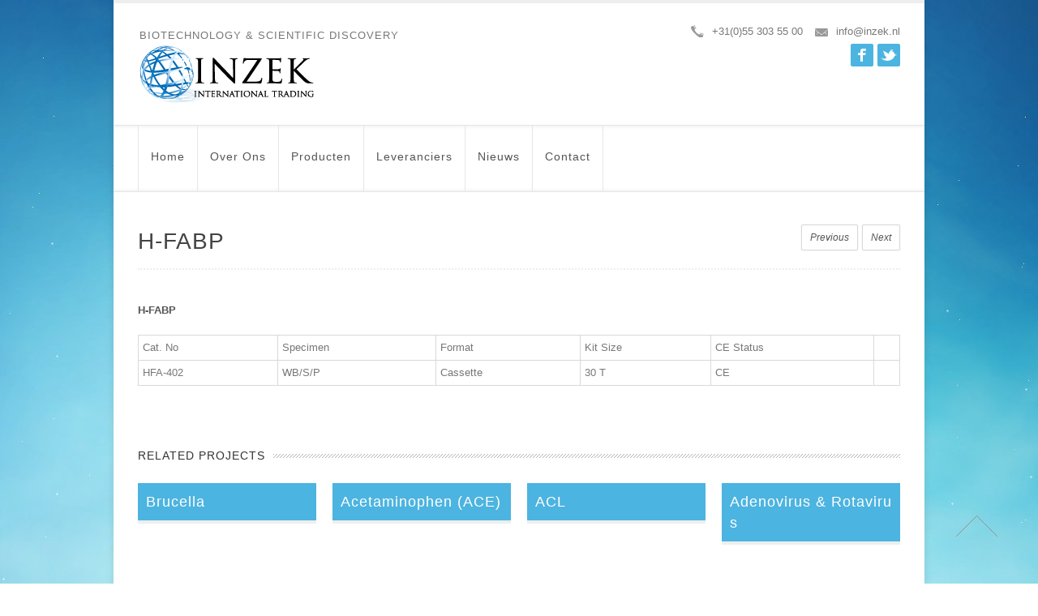

--- FILE ---
content_type: text/html; charset=UTF-8
request_url: https://www.inzek.nl/project/h-fabp/
body_size: 8832
content:
                         
<!doctype html>
<html lang="nl">

<head>
    <meta charset="UTF-8"/>

    <title>
        H-FABP | Inzek International    </title>


    <!--[if lte IE 8]>
  <link rel="stylesheet" href="https://www.inzek.nl/wp-content/themes/nebraska/css/ie8.css" media="screen" />
    <![endif]-->

    <!--[if IE]>
    <script src="http://html5shiv.googlecode.com/svn/trunk/html5.js"></script>
    <![endif]-->

    <!--[if IE 9]>
    <script src="http://css3-mediaqueries-js.googlecode.com/svn/trunk/css3-mediaqueries.js"></script>
    <![endif]-->

    <!--[if gte IE 9]>
    <style type="text/css">
        .gradient {
            filter: none;
        }
    </style>
    <![endif]-->


    <!-- Mobile Specific Metas
    ================================================== -->
    <meta name="viewport" content="width=device-width, initial-scale=1, maximum-scale=1"/>

    <!-- Favicons
    ================================================== -->
    <link rel="shortcut icon" href="http://www.inzek.nl/wp-content/uploads/2013/02/favicon1.png">

    <link rel="apple-touch-icon" href="http://www.inzek.nl/wp-content/uploads/2013/02/apple-57.png">
    <link rel="apple-touch-icon" sizes="72x72" href="http://www.inzek.nl/wp-content/uploads/2013/02/apple-72-1.png"/>
    <link rel="apple-touch-icon" sizes="114x114" href="http://www.inzek.nl/wp-content/uploads/2013/02/apple-114.png"/>

    <link rel="pingback" href="https://www.inzek.nl/xmlrpc.php"/>

    <meta name='robots' content='max-image-preview:large' />
<link rel='dns-prefetch' href='//s.w.org' />
<link rel="alternate" type="application/rss+xml" title="Inzek International &raquo; Feed" href="https://www.inzek.nl/feed/" />
<link rel="alternate" type="application/rss+xml" title="Inzek International &raquo; Reactiesfeed" href="https://www.inzek.nl/comments/feed/" />
		<script type="text/javascript">
			window._wpemojiSettings = {"baseUrl":"https:\/\/s.w.org\/images\/core\/emoji\/13.0.1\/72x72\/","ext":".png","svgUrl":"https:\/\/s.w.org\/images\/core\/emoji\/13.0.1\/svg\/","svgExt":".svg","source":{"concatemoji":"https:\/\/www.inzek.nl\/wp-includes\/js\/wp-emoji-release.min.js?ver=5.7.12"}};
			!function(e,a,t){var n,r,o,i=a.createElement("canvas"),p=i.getContext&&i.getContext("2d");function s(e,t){var a=String.fromCharCode;p.clearRect(0,0,i.width,i.height),p.fillText(a.apply(this,e),0,0);e=i.toDataURL();return p.clearRect(0,0,i.width,i.height),p.fillText(a.apply(this,t),0,0),e===i.toDataURL()}function c(e){var t=a.createElement("script");t.src=e,t.defer=t.type="text/javascript",a.getElementsByTagName("head")[0].appendChild(t)}for(o=Array("flag","emoji"),t.supports={everything:!0,everythingExceptFlag:!0},r=0;r<o.length;r++)t.supports[o[r]]=function(e){if(!p||!p.fillText)return!1;switch(p.textBaseline="top",p.font="600 32px Arial",e){case"flag":return s([127987,65039,8205,9895,65039],[127987,65039,8203,9895,65039])?!1:!s([55356,56826,55356,56819],[55356,56826,8203,55356,56819])&&!s([55356,57332,56128,56423,56128,56418,56128,56421,56128,56430,56128,56423,56128,56447],[55356,57332,8203,56128,56423,8203,56128,56418,8203,56128,56421,8203,56128,56430,8203,56128,56423,8203,56128,56447]);case"emoji":return!s([55357,56424,8205,55356,57212],[55357,56424,8203,55356,57212])}return!1}(o[r]),t.supports.everything=t.supports.everything&&t.supports[o[r]],"flag"!==o[r]&&(t.supports.everythingExceptFlag=t.supports.everythingExceptFlag&&t.supports[o[r]]);t.supports.everythingExceptFlag=t.supports.everythingExceptFlag&&!t.supports.flag,t.DOMReady=!1,t.readyCallback=function(){t.DOMReady=!0},t.supports.everything||(n=function(){t.readyCallback()},a.addEventListener?(a.addEventListener("DOMContentLoaded",n,!1),e.addEventListener("load",n,!1)):(e.attachEvent("onload",n),a.attachEvent("onreadystatechange",function(){"complete"===a.readyState&&t.readyCallback()})),(n=t.source||{}).concatemoji?c(n.concatemoji):n.wpemoji&&n.twemoji&&(c(n.twemoji),c(n.wpemoji)))}(window,document,window._wpemojiSettings);
		</script>
		<style type="text/css">
img.wp-smiley,
img.emoji {
	display: inline !important;
	border: none !important;
	box-shadow: none !important;
	height: 1em !important;
	width: 1em !important;
	margin: 0 .07em !important;
	vertical-align: -0.1em !important;
	background: none !important;
	padding: 0 !important;
}
</style>
	<link rel='stylesheet' id='theme-css'  href='https://www.inzek.nl/wp-content/themes/nebraska/style.css?ver=1.3.2' type='text/css' media='screen, projection' />
<link rel='stylesheet' id='layout-css'  href='https://www.inzek.nl/wp-content/themes/nebraska/layout.css?ver=1.3.2' type='text/css' media='screen, projection' />
<link rel='stylesheet' id='responsive-css'  href='https://www.inzek.nl/wp-content/themes/nebraska/responsive.css?ver=1.3.2' type='text/css' media='screen, projection' />
<link rel='stylesheet' id='superfish-css'  href='https://www.inzek.nl/wp-content/themes/nebraska/superfish.css?ver=1.3.2' type='text/css' media='screen, projection' />
<link rel='stylesheet' id='prettyphoto-css'  href='https://www.inzek.nl/wp-content/themes/nebraska/css/prettyPhoto.css?ver=1.3.2' type='text/css' media='screen, projection' />
<link rel='stylesheet' id='nonverblaster-css'  href='https://www.inzek.nl/wp-content/themes/nebraska/css/nonverblaster.css?ver=1.3.2' type='text/css' media='screen, projection' />
<link rel='stylesheet' id='flexslider-css'  href='https://www.inzek.nl/wp-content/themes/nebraska/css/flexslider.css?ver=1.0' type='text/css' media='all' />
<link rel='stylesheet' id='wp-block-library-css'  href='https://www.inzek.nl/wp-includes/css/dist/block-library/style.min.css?ver=5.7.12' type='text/css' media='all' />
<link rel='stylesheet' id='contact-form-7-css'  href='https://www.inzek.nl/wp-content/plugins/contact-form-7/includes/css/styles.css?ver=5.4.1' type='text/css' media='all' />
<link rel='stylesheet' id='rs-settings-css'  href='https://www.inzek.nl/wp-content/plugins/revslider/rs-plugin/css/settings.css?ver=5.7.12' type='text/css' media='all' />
<link rel='stylesheet' id='rs-captions-css'  href='https://www.inzek.nl/wp-content/plugins/revslider/rs-plugin/css/captions.css?ver=5.7.12' type='text/css' media='all' />
<script type='text/javascript' src='https://www.inzek.nl/wp-includes/js/jquery/jquery.min.js?ver=3.5.1' id='jquery-core-js'></script>
<script type='text/javascript' src='https://www.inzek.nl/wp-includes/js/jquery/jquery-migrate.min.js?ver=3.3.2' id='jquery-migrate-js'></script>
<script type='text/javascript' src='https://www.inzek.nl/wp-content/plugins/revslider/rs-plugin/js/jquery.themepunch.plugins.min.js?ver=5.7.12' id='themepunch.plugins-js'></script>
<script type='text/javascript' src='https://www.inzek.nl/wp-content/plugins/revslider/rs-plugin/js/jquery.themepunch.revolution.min.js?ver=5.7.12' id='revslider-jquery.themepunch.revolution.min-js'></script>
<link rel="https://api.w.org/" href="https://www.inzek.nl/wp-json/" /><link rel="EditURI" type="application/rsd+xml" title="RSD" href="https://www.inzek.nl/xmlrpc.php?rsd" />
<link rel="wlwmanifest" type="application/wlwmanifest+xml" href="https://www.inzek.nl/wp-includes/wlwmanifest.xml" /> 
<meta name="generator" content="WordPress 5.7.12" />
<link rel="canonical" href="https://www.inzek.nl/project/h-fabp/" />
<link rel='shortlink' href='https://www.inzek.nl/?p=4133' />
<link rel="alternate" type="application/json+oembed" href="https://www.inzek.nl/wp-json/oembed/1.0/embed?url=https%3A%2F%2Fwww.inzek.nl%2Fproject%2Fh-fabp%2F" />
<link rel="alternate" type="text/xml+oembed" href="https://www.inzek.nl/wp-json/oembed/1.0/embed?url=https%3A%2F%2Fwww.inzek.nl%2Fproject%2Fh-fabp%2F&#038;format=xml" />
<style type="text/css">.boxed {max-width:100%;}body {overflow-x: hidden;}#wrap #content {float: left;}#wrap #sidebar {float: right;}#wrap #sidebar .widget-container {margin-left: 20px;margin-right: 0px;}#wrap #sidebar_second {float:left;}#wrap #sidebar_second .widget-container {margin-right: 20px;margin-left: 0px;}body { background: #FFF url(http://www.inzek.nl/wp-content/uploads/2013/05/inzek-bg-2.jpg);background-attachment: scroll;background-repeat: no-repeat;background-position: center top;}#vtabs > div, .home-title span, .home-title-link, .carousel-navi, #service-loader, body > #wrap { background: #FFFFFF !important; }#lambda-featured-header-wrap { background:#ffffff url() no-repeat; }body {color:#777777;font-size:13px;font-family:"Trebuchet MS", Helvetica, sans-serif;font-weight:normal;font-style:normal;}.portfolio-info span {color:#777777;}h1 { font-family: Arial, Helvetica, sans-serif; font-size: 24px;}h2 { font-family: Arial, Helvetica, sans-serif;font-size: 20px;}h3 { font-family: Arial, Helvetica, sans-serif;font-size: 18px;}h4 { font-family: Arial, Helvetica, sans-serif;font-size: 16px;}h5 { font-family: Arial, Helvetica, sans-serif;font-size: 14px;}h6 { font-family: Arial, Helvetica, sans-serif;font-size: 12px;}h1, h2, h3, h4, h5, h6 {color: #444444;} h1, h2, h3, h4, h5, h6 {font-weight: normal;font-style: normal; }span.client-title strong {font-family: Arial, Helvetica, sans-serif; }h3.trigger, p.trigger, ul.tabs li {font-size:18px;font-family:Arial, Helvetica, sans-serif;font-weight:normal;font-style:normal;text-transform:capitalize;}h3.trigger a, p.trigger a, ul.tabs li a {color:#444444;}.member-name {color:#ffffff;font-size:18px;font-family:Arial, Helvetica, sans-serif;font-weight:normal;font-style:normal;text-transform:capitalize;}.archiv-title {color:#333333;font-size:14px;font-family:Arial, Helvetica, sans-serif;font-weight:normal;font-style:normal;text-transform:uppercase;}article.service h3 {font-size:18px;font-family:Arial, Helvetica, sans-serif;font-weight:normal;font-style:normal;text-transform:capitalize;}article.service-box h3 {font-size:24px;font-family:Arial, Helvetica, sans-serif;font-weight:normal;font-style:normal;text-transform:capitalize;}#vmenu ul li h3 {color:#444444;font-size:18px;font-family:Arial, Helvetica, sans-serif;font-weight:normal;font-style:normal;text-transform:capitalize;}#page-title, .featured-header-title {color:#444444;font-size:28px;font-family:Arial, Helvetica, sans-serif;font-weight:normal;font-style:normal;text-transform:uppercase;}.home-title, .portfolio-info .home-title span {color:#333333;font-size:14px;font-family:Arial, Helvetica, sans-serif;font-weight:normal;font-style:normal;text-transform:uppercase;}p.teaser-text {color:#555555;font-size:18px;font-family:Arial, Helvetica, sans-serif;font-weight:normal;font-style:normal;text-transform:;}#logo h1, #logo h1 a {color:#666666;font-size:34px;font-family:Arial, Helvetica, sans-serif;font-weight:normal;font-style:normal;text-transform:uppercase;}#sidebar .widget-title, #reply-title, .comments-title, h3.author-name, #sidebar_second .widget-title, .widget-sidebar .widget-title, .lambda-header-widget .widget-title {color:#333333;font-size:14px;font-family:Arial, Helvetica, sans-serif;font-weight:normal;font-style:normal;text-transform:uppercase;}.widget-title a { color:#333333;}#footer .widget-title {color:#333333;font-size:14px;font-family:Arial, Helvetica, sans-serif;font-weight:normal;font-style:normal;text-transform:uppercase;}.entry-title { color:#444444;font-size:24px;font-family:Arial, Helvetica, sans-serif;font-weight:normal;font-style:normal;text-transform:capitalize;}.entry-title a { color:#444444;}.recent-post .entry-title { color:#444444;font-size:18px;font-family:Arial, Helvetica, sans-serif;font-weight:normal;font-style:normal;text-transform:capitalize;}.link-post-title { font-size:24px;font-family:Arial, Helvetica, sans-serif;font-weight:normal;font-style:normal;text-transform:capitalize;}.link-post-title a { color:#444444;}.entry-meta, .entry-meta-single-post { color:#999999;font-size:12px;font-family:Arial, Helvetica, sans-serif;font-weight:normal;font-style:normal;text-transform:capitalize;}.entry-meta-single-post a, .entry-meta a { color:#999999;}.caption.themecolor_background {background-color: #4CB4E0 ;}.caption.themecolor_normal {color: #4CB4E0;}.themecolor-background {background: #4CB4E0;-moz-border-radius: 2px;border-radius: 2px;padding: 5px 10px;}.themebutton.button {background: #4CB4E0;color:#FFFFFF;}.themebutton2:hover {background: #4CB4E0;}#navigation ul li a {color:#555555;font-size:14px;font-family:"HelveticaNeue","Helvetica Neue",Helvetica,Arial,sans-serif;font-weight:normal;font-style:normal;text-transform:capitalize;}#navigation ul.sub-menu li a {color:#FFFFFF !important;font-size:12px;font-family:"HelveticaNeue","Helvetica Neue",Helvetica,Arial,sans-serif;font-weight:normal;font-style:normal;text-transform:capitalize;}#navigation ul a:hover {background: #ffffff;color: #4CB4E0 !important;}#navigation ul li:hover{background: #ffffff;}#navigation ul.sub-menu li:hover, #navigation ul.sub-menu a:hover{background: none !important;}#navigation ul li:hover a {color: #4CB4E0;border-top:1px solid #4CB4E0;}#navigation ul li ul li:hover a{color: #555555 !important;}#navigation ul.sub-menu .current-menu-ancestor a {color: #555555 !important;}#navigation ul.sub-menu .current-menu-ancestor ul a {color: #FFFFFF !important;}#navigation ul.sub-menu .current-menu-ancestor ul a:hover {color: #555555 !important;}#navigation ul.sub-menu .current-menu-ancestor ul li.active > a {color: #555555 !important;}#navigation ul li ul li:hover ul li a {color: #FFFFFF !important;}#navigation ul.sub-menu a:hover {color: #555555 !important;}#navigation ul > li.active > a {background: #4CB4E0 !important;color: #ffffff !important;}#navigation ul > li ul li ul li.active > a,#navigation ul > li ul li.active > a {color: #555555 !important;background: none !important;}#navigation ul.sub-menu {background-color: rgb(76,180,224);background-color: rgba(76,180,224,0.9);}#navigation ul li ul li:hover a.sf-with-ul:after, .sub-menu .sf-with-ul:after { left: 100%; margin-left:-10px; border: solid transparent; content: " "; height: 0; width: 0; position: absolute; pointer-events: none; }#navigation ul li ul li:hover a.sf-with-ul:after, .sub-menu .sf-with-ul:after { border-left-color: #FFFFFF; border-width: 5px; top: 50%; margin-top: -5px; }a,.widget-sidebar a:hover,#sidebar_second a:hover,#sidebar a:hover,ul.archive li a:hover,p.search-title span, p.tag-title span,#logo h1 a:hover,.entry-content a,.portfolio-info a,ul.archive,.widget_categories li,.widget_links li,.widget_nav_menu li,.widget_pages li,.widget_meta li,.widget_archive li,.lambda_widget_portfolio li,.widget_recent_comments li,.widget_recent_entries li,.entry-title a:hover,#teaser-content a,.themecolor,.tag-links a:hover,ul.page-numbers li span.current,ul.filter_portfolio a:hover,ul.filter_portfolio a.selected,#vmenu li.selected:hover h3,#vmenu li.selected h3,#mobile-menu li a,ul.tabs li a:hover,.testimonial-name span,#footer a:hover,.entry-meta a:hover,.mm-trigger.active,.mm-trigger:hover,.entry-meta-single-post a:hover{color: #4CB4E0;}h3.trigger.active a,p.trigger.active a,h3.trigger:hover a ,p.trigger:hover a {color: #4CB4E0 !important;}.portfolio-title-below-wrap a,.tag_links a,.cta-button,.nevada-caption.dark .excerpt:hover,.nevada-caption.white .excerpt:hover,.quote,.link-post-title a,.entry-attachment .entry-caption,.gallery-caption,.lambda-pricingtable.featured .lambda-pricingtable-top,.testimonial-company,.tagcloud a,.lambda_widget_portfolio li:before,.widget_links li:before,.widget_nav_menu li:before,.widget_pages li:before,.widget_meta li:before,.widget_categories li:before,.widget_archive li:before,.widget_recent_entries li:before,.widget_recent_comments li:before,ul.archive li:before,.lambda-pricingtable.featured .lambda-table-button,ul.tabs li a.active {background: #4CB4E0;}.lambda-table-button:hover {background: #4CB4E0 !important;}.searchlens:hover {background: #4CB4E0 url(https://www.inzek.nl/wp-content/themes/nebraska/images/icons/search-icon.png); background-repeat: no-repeat;background-position: center center;}.member-info,.camera_wrap .camera_pag .camera_pag_ul li:hover > span,.camera_wrap .camera_pag .camera_pag_ul li.cameracurrent > span,.camera_bar_cont span,.lambda-dropcap2,.lambda-highlight1,.flex-control-nav li a:hover,.flex-control-nav li a.active,.edit-link a:hover,.permalink-hover:hover,#slider-nav a#slider-next:hover,#slider-nav a#slider-prev:hover,.post-slider-nav a.slider-prev:hover,.post-slider-nav a.slider-next:hover,#slider-bullets a.activeSlide,#slider-bullets a:hover,#wp-calendar td#today,.pformat,.lambda_widget_video .lambda-video,input[type="submit"], input[type="reset"], input[type="button"] {background-color: #4CB4E0;} .camera_commands,.camera_prev,.camera_next,.flex-direction-nav a,.lambda-featured-header-caption {background-color:rgb(76,180,224);background-color:rgba(76,180,224,0.9);}.tp-caption.nebraska-style {background-color:rgb(76,180,224) !important;background-color:rgba(76,180,224,0.9) !important;}.tp-bullets.simplebullets.round .bullet.selected,.tp-leftarrow.default,.tp-rightarrow.default {background-color:rgb(76,180,224) !important;background-color:rgba(76,180,224,0.9) !important;}.tp-rightarrow.default:hover,.tp-leftarrow.default:hover {background-color:rgb(85,85,85) !important;background-color:rgba(85,85,85,0.9) !important;-webkit-transition:.2s all linear;-moz-transition:.2sall linear;-o-transition:.2sall linear;-ms-transition:.2sall linear;transition:.2sall linear;}::-moz-selection{color: #FFFFFF !important;background: #4CB4E0;}::selection {color: #FFFFFF !important;background:#4CB4E0;}ul.lambda-sociallinks li a.aim { background: #4CB4E0 url(https://www.inzek.nl/wp-content/themes/nebraska/images/icons/social/aim.png); }ul.lambda-sociallinks li a.behance { background: #4CB4E0 url(https://www.inzek.nl/wp-content/themes/nebraska/images/icons/social/behance.png); }ul.lambda-sociallinks li a.delicious { background: #4CB4E0 url(https://www.inzek.nl/wp-content/themes/nebraska/images/icons/social/delicious.png); }ul.lambda-sociallinks li a.deviantart { background: #4CB4E0 url(https://www.inzek.nl/wp-content/themes/nebraska/images/icons/social/deviantart.png); }ul.lambda-sociallinks li a.digg { background: #4CB4E0 url(https://www.inzek.nl/wp-content/themes/nebraska/images/icons/social/digg.png); }ul.lambda-sociallinks li a.dribbble { background: #4CB4E0 url(https://www.inzek.nl/wp-content/themes/nebraska/images/icons/social/dribbble.png); }ul.lambda-sociallinks li a.dropbox { background: #4CB4E0 url(https://www.inzek.nl/wp-content/themes/nebraska/images/icons/social/dropbox.png); }ul.lambda-sociallinks li a.email { background: #4CB4E0 url(https://www.inzek.nl/wp-content/themes/nebraska/images/icons/social/email.png); }ul.lambda-sociallinks li a.facebook { background: #4CB4E0 url(https://www.inzek.nl/wp-content/themes/nebraska/images/icons/social/facebook.png); }ul.lambda-sociallinks li a.fivehundredpx { background: #4CB4E0 url(https://www.inzek.nl/wp-content/themes/nebraska/images/icons/social/500px.png); }ul.lambda-sociallinks li a.flickr { background: #4CB4E0 url(https://www.inzek.nl/wp-content/themes/nebraska/images/icons/social/flickr.png); }ul.lambda-sociallinks li a.forrst { background: #4CB4E0 url(https://www.inzek.nl/wp-content/themes/nebraska/images/icons/social/forrst.png); }ul.lambda-sociallinks li a.foursquare { background: #4CB4E0 url(https://www.inzek.nl/wp-content/themes/nebraska/images/icons/social/foursquare.png); }ul.lambda-sociallinks li a.github { background: #4CB4E0 url(https://www.inzek.nl/wp-content/themes/nebraska/images/icons/social/github_alt.png); }ul.lambda-sociallinks li a.googleplus { background: #4CB4E0 url(https://www.inzek.nl/wp-content/themes/nebraska/images/icons/social/google_plus.png); }ul.lambda-sociallinks li a.grooveshark { background: #4CB4E0 url(https://www.inzek.nl/wp-content/themes/nebraska/images/icons/social/grooveshark.png); }ul.lambda-sociallinks li a.instagram { background: #4CB4E0 url(https://www.inzek.nl/wp-content/themes/nebraska/images/icons/social/instagram.png); }ul.lambda-sociallinks li a.lastfm { background: #4CB4E0 url(https://www.inzek.nl/wp-content/themes/nebraska/images/icons/social/lastfm.png); }ul.lambda-sociallinks li a.link { background: #4CB4E0 url(https://www.inzek.nl/wp-content/themes/nebraska/images/icons/social/link.png); }ul.lambda-sociallinks li a.linkedin { background: #4CB4E0 url(https://www.inzek.nl/wp-content/themes/nebraska/images/icons/social/linkedin.png); }ul.lambda-sociallinks li a.maps { background: #4CB4E0 url(https://www.inzek.nl/wp-content/themes/nebraska/images/icons/social/maps.png); }ul.lambda-sociallinks li a.picasa { background: #4CB4E0 url(https://www.inzek.nl/wp-content/themes/nebraska/images/icons/social/picasa.png); }ul.lambda-sociallinks li a.pinterest { background: #4CB4E0 url(https://www.inzek.nl/wp-content/themes/nebraska/images/icons/social/pinterest.png); }ul.lambda-sociallinks li a.rss { background: #4CB4E0 url(https://www.inzek.nl/wp-content/themes/nebraska/images/icons/social/feed.png); }ul.lambda-sociallinks li a.soundcloud { background: #4CB4E0 url(https://www.inzek.nl/wp-content/themes/nebraska/images/icons/social/soundcloud.png); }ul.lambda-sociallinks li a.steam { background: #4CB4E0 url(https://www.inzek.nl/wp-content/themes/nebraska/images/icons/social/steam.png); }ul.lambda-sociallinks li a.tumblr { background: #4CB4E0 url(https://www.inzek.nl/wp-content/themes/nebraska/images/icons/social/tumblr.png); }ul.lambda-sociallinks li a.twitter { background: #4CB4E0 url(https://www.inzek.nl/wp-content/themes/nebraska/images/icons/social/twitter.png); }ul.lambda-sociallinks li a.vimeo { background: #4CB4E0 url(https://www.inzek.nl/wp-content/themes/nebraska/images/icons/social/vimeo.png); }ul.lambda-sociallinks li a.wordpress { background: #4CB4E0 url(https://www.inzek.nl/wp-content/themes/nebraska/images/icons/social/wordpress.png); }ul.lambda-sociallinks li a.xing { background: #4CB4E0 url(https://www.inzek.nl/wp-content/themes/nebraska/images/icons/social/xing.png); }ul.lambda-sociallinks li a.yahoo { background: #4CB4E0 url(https://www.inzek.nl/wp-content/themes/nebraska/images/icons/social/yahoo.png); }ul.lambda-sociallinks li a.youtube { background: #4CB4E0 url(https://www.inzek.nl/wp-content/themes/nebraska/images/icons/social/youtube.png); }ul.lambda-sociallinks li a.whatsapp { background: #4CB4E0 url(https://www.inzek.nl/wp-content/themes/nebraska/images/icons/social/whatsapp.png); }.hover-overlay {background-color: rgb(33,33,33);background-color:rgba(33,33,33,0.9);}@media only screen and (min-width: 768px) and (max-width: 959px) { .nav-wrap {background: #4CB4E0 ;}}@media only screen and (max-width: 767px) { .nav-wrap {background: #4CB4E0 ;}}@media only screen and (min-width: 480px) and (max-width: 767px) { .nav-wrap {background: #4CB4E0 ;}}#navigation ul.sub-menu li {background: #4CB4E0;}#navigation ul.sub-menu li:hover {background: #ffffff!important;min-width: 165px!important;margin: 0px!important;} </style>
</head>

<body class="portfolio-template-default single single-portfolio postid-4133">

<!-- to top button -->
<div id="toTop">Go to Top</div>
<!-- /to top button -->


<div id="wrap" class="clearfix boxed" data-role="page">

    <header id="header"
            class="fluidheader-border"
            data-role="header"><!-- header -->
        <div class="container">

            
            <div class="sixteen columns clearfix">

                <div id="logo">			
								<div class="top-header"><span class="top-tagline">Biotechnology &amp; Scientific Discovery</span></div> 
								<a href="https://www.inzek.nl/" title="Inzek International"><img id="sitelogo" src="http://www.inzek.nl/wp-content/uploads/2013/02/logo-1.png"></a>
							</div>
                <div class="lambda-header-widget clearfix">

                    <div class="top-header">
                        <span class="header-phone">+31(0)55 303 55 00</span><span class="header-email">info@inzek.nl</span>                    </div>

                    <ul class="lambda-sociallinks clearfix"><li><a href="https://twitter.com/" class="twitter" title="Twitter" target="_blank">Twitter</a></li><li><a href="http://www.facebook.com/" class="facebook" title="Facebook" target="_blank">Facebook</a></li></ul>
                </div>


            </div>
        </div>
    </header><!-- /header -->

    <div class="clear"></div>

    <div class="nav-wrap clearfix"><!-- nav wrap -->
        <div class="container">
            <div class="sixteen columns clearfix">

                <nav id="navigation" class="clearfix"><ul id="menu-menu" class="menu clearfix"><li id="menu-item-3061" class="menu-item menu-item-type-custom menu-item-object-custom"><a href="/">Home<span>&nbsp;</span></a></li>
<li id="menu-item-3377" class="menu-item menu-item-type-post_type menu-item-object-page"><a href="https://www.inzek.nl/over-ons/">Over ons<span>&nbsp;</span></a></li>
<li id="menu-item-3822" class="menu-item menu-item-type-post_type menu-item-object-page menu-item-has-children"><a href="https://www.inzek.nl/producten/">Producten<span>&nbsp;</span></a>
<ul class="sub-menu">
	<li id="menu-item-4219" class="menu-item menu-item-type-post_type menu-item-object-page"><a href="https://www.inzek.nl/producten/safety-cleaning-hygiene/">Safety, Cleaning, Hygiene</a></li>
	<li id="menu-item-4220" class="menu-item menu-item-type-post_type menu-item-object-page"><a href="https://www.inzek.nl/producten/heating-refrigerating-units/">Heating, Refrigerating Units</a></li>
	<li id="menu-item-4221" class="menu-item menu-item-type-post_type menu-item-object-page"><a href="https://www.inzek.nl/producten/electromedical-devices/">Electromedical Devices</a></li>
</ul>
</li>
<li id="menu-item-3375" class="menu-item menu-item-type-post_type menu-item-object-page"><a href="https://www.inzek.nl/leveranciers/">Leveranciers<span>&nbsp;</span></a></li>
<li id="menu-item-3373" class="menu-item menu-item-type-post_type menu-item-object-page"><a href="https://www.inzek.nl/nieuws/">Nieuws<span>&nbsp;</span></a></li>
<li id="menu-item-3380" class="menu-item menu-item-type-post_type menu-item-object-page"><a href="https://www.inzek.nl/contact/">Contact<span>&nbsp;</span></a></li>
</ul></nav>
                <div class="mm-trigger">Inzek International<button class="mm-button"></button></div><nav id="mobile-menu" class="menu-menu-container"><ul id="menu-menu-1" class="mm-menu clearfix"><li id="menu-item-3061" class="menu-item menu-item-type-custom menu-item-object-custom menu-item-3061"><a href="/">Home</a></li>
<li id="menu-item-3377" class="menu-item menu-item-type-post_type menu-item-object-page menu-item-3377"><a href="https://www.inzek.nl/over-ons/">Over ons</a></li>
<li id="menu-item-3822" class="menu-item menu-item-type-post_type menu-item-object-page menu-item-has-children menu-item-3822"><a href="https://www.inzek.nl/producten/">Producten</a></li>
<li id="menu-item-3375" class="menu-item menu-item-type-post_type menu-item-object-page menu-item-3375"><a href="https://www.inzek.nl/leveranciers/">Leveranciers</a></li>
<li id="menu-item-3373" class="menu-item menu-item-type-post_type menu-item-object-page menu-item-3373"><a href="https://www.inzek.nl/nieuws/">Nieuws</a></li>
<li id="menu-item-3380" class="menu-item menu-item-type-post_type menu-item-object-page menu-item-3380"><a href="https://www.inzek.nl/contact/">Contact</a></li>
</ul></nav>
                
        <div></div>

    
            </div>
        </div>
    </div><!-- /nav-wrap -->

<div class="clear"></div>

<section id="teaser"
         class="fluid clearfix" >

    <div class="container">

        
            <div id="teaser-content-portfolio-single" class="sixteen columns">

                <div class="eleven columns alpha">
                    <h1 id="page-title">
                        <span>H-FABP</span>
                    </h1>
                </div>

                <div id="nav-portfolio" class="five columns omega navigation clearfix">

                    
                    <div class="nav-next"><a href="https://www.inzek.nl/project/glass-water-distillation-model-2202/" rel="next">Next</a></div>
                    
                    <div class="nav-previous"><a href="https://www.inzek.nl/project/h-fabp-and-ctnl-combo/" rel="prev">Previous</a></div>
                    
                </div><!-- #nav-portfolio -->


            </div><!-- /#teaser-content -->

        
    </div>

</section><!-- /#teaser -->

<div class="clear"></div><div id="content-wrap" class="fluid clearfix" data-content="content"><!-- /#start content-wrap -->

				<div class="container"><div id="content" class="sixteen columns">

    
    <div id="post-4133" class="single post-4133 portfolio type-portfolio status-publish hentry project-type-cardiacmarkers project-type-rapidtests">

        
        <div class="clear"></div>

        <div class="entry-content portfolio-content full-width clearfix">

            
            <p><strong>H-FABP</strong></p>
<table>
<tbody>
<tr>
<td>Cat. No</td>
<td>Specimen</td>
<td>Format</td>
<td>Kit Size</td>
<td>CE Status</td>
<td></td>
</tr>
<tr>
<td>HFA-402</td>
<td>WB/S/P</td>
<td>Cassette</td>
<td>30 T</td>
<td>CE</td>
<td></td>
</tr>
</tbody>
</table>
<p>&nbsp;</p>

        </div>

        
    </div><!-- #post-## -->

    <div class="clear"></div>

    <div class="edit-link-wrap">
            </div><!-- .entry-utility -->


    <div class="clear"></div>


    <section id="related-projects">

        
            <div class="title-wrap clearfix">

                <h3 class="home-title">
                    <span>Related Projects</span>
                </h3>

            </div>

        
        <ul id="portfolioItems" class="clearfix">

            
                
                
                    <li class="portfolio-item four columns  clearfix">

                        <div class="thumb remove-bottom clearfix">
                            <div class="overflow-hidden">

                                
                                <a href="https://www.inzek.nl/project/brucella/">

                                    <div class="hover-overlay">
                                        <span class="circle-hover"><img
                                                    src="https://www.inzek.nl/wp-content/themes/nebraska/images/circle-hover.png"
                                                    alt="link icon"/></span>
                                    </div>

                                </a>

                            </div>

                            <div class="portfolio-title-below-wrap">

                                <a href="https://www.inzek.nl/project/brucella/">
                                    <h1 class="portfolio-title-below">

                                        Brucella
                                    </h1>
                                </a>

                            </div>

                        </div>

                    </li>

                    
                
            
                
                
                    <li class="portfolio-item four columns  clearfix">

                        <div class="thumb remove-bottom clearfix">
                            <div class="overflow-hidden">

                                
                                <a href="https://www.inzek.nl/project/acetaminophen-ace/">

                                    <div class="hover-overlay">
                                        <span class="circle-hover"><img
                                                    src="https://www.inzek.nl/wp-content/themes/nebraska/images/circle-hover.png"
                                                    alt="link icon"/></span>
                                    </div>

                                </a>

                            </div>

                            <div class="portfolio-title-below-wrap">

                                <a href="https://www.inzek.nl/project/acetaminophen-ace/">
                                    <h1 class="portfolio-title-below">

                                        Acetaminophen (ACE)
                                    </h1>
                                </a>

                            </div>

                        </div>

                    </li>

                    
                
            
                
                
                    <li class="portfolio-item four columns  clearfix">

                        <div class="thumb remove-bottom clearfix">
                            <div class="overflow-hidden">

                                
                                <a href="https://www.inzek.nl/project/acl/">

                                    <div class="hover-overlay">
                                        <span class="circle-hover"><img
                                                    src="https://www.inzek.nl/wp-content/themes/nebraska/images/circle-hover.png"
                                                    alt="link icon"/></span>
                                    </div>

                                </a>

                            </div>

                            <div class="portfolio-title-below-wrap">

                                <a href="https://www.inzek.nl/project/acl/">
                                    <h1 class="portfolio-title-below">

                                        ACL
                                    </h1>
                                </a>

                            </div>

                        </div>

                    </li>

                    
                
            
                
                
                    <li class="portfolio-item four columns  last clearfix">

                        <div class="thumb remove-bottom clearfix">
                            <div class="overflow-hidden">

                                
                                <a href="https://www.inzek.nl/project/adenovirus-rotavirus/">

                                    <div class="hover-overlay">
                                        <span class="circle-hover"><img
                                                    src="https://www.inzek.nl/wp-content/themes/nebraska/images/circle-hover.png"
                                                    alt="link icon"/></span>
                                    </div>

                                </a>

                            </div>

                            <div class="portfolio-title-below-wrap">

                                <a href="https://www.inzek.nl/project/adenovirus-rotavirus/">
                                    <h1 class="portfolio-title-below">

                                        Adenovirus &#038; Rotavirus
                                    </h1>
                                </a>

                            </div>

                        </div>

                    </li>

                    
                
                    </ul>
    </section>



<!-- You can start editing here -->
<div id="comments">
    
    
</div>
</div><!-- /#content-wrap --></div>
<div class="clear"></div>
</div><!-- /.columns (#content) -->

<div id="footer-wrap" class="fluid clearfix">
    <div class="container">
        <footer id="footer" class="normal sixteen columns">

            

            <div class="one_fourth">
            <div class="lw_contact-2 lambda_widget_contact">
	    	<h3 class="widget-title"><span>OUR ADRESS</span></h3>
			<ul><li class="lambda-address clearfix">Laan van de Ram 49<br>
7324 BW APELDOORN</li><li class="lambda-phone clearfix">+31(0)55 303 55 00</li><li class="lambda-email clearfix">info@inzek.nl </li><li class="lambda-internet clearfix">www.inzek.nl </li></ul>
		  </div>        </div>
    
    
        <div class="one_fourth">
                    </div>
    
    
        <div class="one_fourth">
            <div class="lw_portfolio-2 lambda_widget_portfolio">
		  <h3 class="widget-title"><span>Recent products</span></h3> <ul><li><a href="https://www.inzek.nl/project/hbsag-hcv-hiv-combo/" title="HBsAg / HCV / HIV Combo">HBsAg / HCV / HIV Combo</a></li><li><a href="https://www.inzek.nl/project/zika-ns1/" title="Zika NS1">Zika NS1</a></li><li><a href="https://www.inzek.nl/project/brucella/" title="Brucella">Brucella</a></li><li><a href="https://www.inzek.nl/project/acetaminophen-ace/" title="Acetaminophen (ACE)">Acetaminophen (ACE)</a></li><li><a href="https://www.inzek.nl/project/acl/" title="ACL">ACL</a></li></ul>
		  </div>        </div>
    
    
        <div class="one_fourth last">
            <div class="tag_cloud-2 widget_tag_cloud"><h3 class="widget-title"><span>tags</span></h3><div class="tagcloud"><a href="https://www.inzek.nl/project-type/cardiacmarkers/" class="tag-cloud-link tag-link-80 tag-link-position-1" style="font-size: 14.896551724138pt;" aria-label="Cardiac markers (9 items)">Cardiac markers</a>
<a href="https://www.inzek.nl/project-type/drugsofabuse/" class="tag-cloud-link tag-link-78 tag-link-position-2" style="font-size: 19.448275862069pt;" aria-label="Drugs of Abuse (45 items)">Drugs of Abuse</a>
<a href="https://www.inzek.nl/project-type/electromedical-devices/" class="tag-cloud-link tag-link-40 tag-link-position-3" style="font-size: 16.965517241379pt;" aria-label="Electromedical Devices (19 items)">Electromedical Devices</a>
<a href="https://www.inzek.nl/project-type/heating-refrigerating-units/" class="tag-cloud-link tag-link-41 tag-link-position-4" style="font-size: 16.275862068966pt;" aria-label="Heating, Refrigerating Units (15 items)">Heating, Refrigerating Units</a>
<a href="https://www.inzek.nl/project-type/immunoassay/" class="tag-cloud-link tag-link-82 tag-link-position-5" style="font-size: 10.068965517241pt;" aria-label="Immunoassay (1 item)">Immunoassay</a>
<a href="https://www.inzek.nl/project-type/infectiousdisease/" class="tag-cloud-link tag-link-77 tag-link-position-6" style="font-size: 18.068965517241pt;" aria-label="Infectious Disease (28 items)">Infectious Disease</a>
<a href="https://www.inzek.nl/project-type/labequipment/" class="tag-cloud-link tag-link-83 tag-link-position-7" style="font-size: 8pt;" aria-label="Lab equipment (0 items)">Lab equipment</a>
<a href="https://www.inzek.nl/project-type/others/" class="tag-cloud-link tag-link-81 tag-link-position-8" style="font-size: 13.379310344828pt;" aria-label="Others (5 items)">Others</a>
<a href="https://www.inzek.nl/project-type/point-of-care-testing/" class="tag-cloud-link tag-link-84 tag-link-position-9" style="font-size: 8pt;" aria-label="Point-of-Care Testing (0 items)">Point-of-Care Testing</a>
<a href="https://www.inzek.nl/project-type/rapidtests/" class="tag-cloud-link tag-link-74 tag-link-position-10" style="font-size: 22pt;" aria-label="Rapid Tests (106 items)">Rapid Tests</a>
<a href="https://www.inzek.nl/project-type/safety-cleaning-hygiene/" class="tag-cloud-link tag-link-45 tag-link-position-11" style="font-size: 15.172413793103pt;" aria-label="Safety, Cleaning, Hygiene (10 items)">Safety, Cleaning, Hygiene</a>
<a href="https://www.inzek.nl/project-type/show-all/" class="tag-cloud-link tag-link-52 tag-link-position-12" style="font-size: 19.379310344828pt;" aria-label="Show all (44 items)">Show all</a>
<a href="https://www.inzek.nl/project-type/tumormarkerstabel/" class="tag-cloud-link tag-link-79 tag-link-position-13" style="font-size: 13.862068965517pt;" aria-label="Tumor Markers tabel (6 items)">Tumor Markers tabel</a>
<a href="https://www.inzek.nl/project-type/womenshealth/" class="tag-cloud-link tag-link-76 tag-link-position-14" style="font-size: 15.931034482759pt;" aria-label="Women&#039;s Health (13 items)">Women&#039;s Health</a></div>
</div>

        <div class="lw_social-2 lambda_widget_social clearfix">
        
        
        <ul class="lambda-sociallinks clearfix">

            <li><a href="https://twitter.com/" class="twitter" title="Twitter" target="_blank">Twitter</a></li><li><a href="http://www.facebook.com/" class="facebook" title="Facebook" target="_blank">Facebook</a></li>
        </ul><!-- end .sociallinks -->

        </div>        </div>
    
    <div class="clear"></div>


        </footer><!--/#footer-->

    </div><!--/.container-->
</div><!--/#footer-wrap-->

<div id="sub-footer-wrap" class="clearfix">
    <div class="container">
        <div class="sixteen columns">
            <div class="scissors"></div>
            <div class="copyright eight columns alpha">

                
                    &copy; 2026 <a
                            href="https://www.inzek.nl">Inzek International</a>

                
            </div>

            
            <div class="unitedthemes eight columns omega">

                
                    Powered by <a href=" ">All rights reserved. </a>

                
            </div>

        </div>
    </div>
</div><!--/#sub-footer-wrap-->

</div><!--/#wrap -->

<script type="text/javascript">

  var _gaq = _gaq || [];
  _gaq.push(['_setAccount', 'UA-43589409-1']);
  _gaq.push(['_trackPageview']);

  (function() {
    var ga = document.createElement('script'); ga.type = 'text/javascript'; ga.async = true;
    ga.src = ('https:' == document.location.protocol ? 'https://ssl' : 'http://www') + '.google-analytics.com/ga.js';
    var s = document.getElementsByTagName('script')[0]; s.parentNode.insertBefore(ga, s);
  })();

</script>
<script type='text/javascript' src='https://www.inzek.nl/wp-includes/js/dist/vendor/wp-polyfill.min.js?ver=7.4.4' id='wp-polyfill-js'></script>
<script type='text/javascript' id='wp-polyfill-js-after'>
( 'fetch' in window ) || document.write( '<script src="https://www.inzek.nl/wp-includes/js/dist/vendor/wp-polyfill-fetch.min.js?ver=3.0.0"></scr' + 'ipt>' );( document.contains ) || document.write( '<script src="https://www.inzek.nl/wp-includes/js/dist/vendor/wp-polyfill-node-contains.min.js?ver=3.42.0"></scr' + 'ipt>' );( window.DOMRect ) || document.write( '<script src="https://www.inzek.nl/wp-includes/js/dist/vendor/wp-polyfill-dom-rect.min.js?ver=3.42.0"></scr' + 'ipt>' );( window.URL && window.URL.prototype && window.URLSearchParams ) || document.write( '<script src="https://www.inzek.nl/wp-includes/js/dist/vendor/wp-polyfill-url.min.js?ver=3.6.4"></scr' + 'ipt>' );( window.FormData && window.FormData.prototype.keys ) || document.write( '<script src="https://www.inzek.nl/wp-includes/js/dist/vendor/wp-polyfill-formdata.min.js?ver=3.0.12"></scr' + 'ipt>' );( Element.prototype.matches && Element.prototype.closest ) || document.write( '<script src="https://www.inzek.nl/wp-includes/js/dist/vendor/wp-polyfill-element-closest.min.js?ver=2.0.2"></scr' + 'ipt>' );( 'objectFit' in document.documentElement.style ) || document.write( '<script src="https://www.inzek.nl/wp-includes/js/dist/vendor/wp-polyfill-object-fit.min.js?ver=2.3.4"></scr' + 'ipt>' );
</script>
<script type='text/javascript' id='contact-form-7-js-extra'>
/* <![CDATA[ */
var wpcf7 = {"api":{"root":"https:\/\/www.inzek.nl\/wp-json\/","namespace":"contact-form-7\/v1"}};
/* ]]> */
</script>
<script type='text/javascript' src='https://www.inzek.nl/wp-content/plugins/contact-form-7/includes/js/index.js?ver=5.4.1' id='contact-form-7-js'></script>
<script type='text/javascript' src='https://www.inzek.nl/wp-content/plugins/superfish/js/superfish.js?ver=1.7.3' id='superfish-js'></script>
<script type='text/javascript' src='https://www.inzek.nl/wp-content/plugins/superfish/js/superfish_args.js?ver=1.7.3' id='superfish-args-js'></script>
<script type='text/javascript' src='https://www.inzek.nl/wp-content/themes/nebraska/javascripts/jquery.jcarousellite.js?ver=1.3' id='carousellite-js'></script>
<script type='text/javascript' src='https://www.inzek.nl/wp-content/themes/nebraska/javascripts/jquery.fitvids.js?ver=1.3' id='fitvid-js'></script>
<script type='text/javascript' src='https://www.inzek.nl/wp-content/themes/nebraska/javascripts/jquery.isotope.min.js?ver=1.5.09' id='isotope-js'></script>
<script type='text/javascript' src='https://www.inzek.nl/wp-content/themes/nebraska/javascripts/jquery.formalize.min.js?ver=1.2.3' id='formalize-js'></script>
<script type='text/javascript' src='https://www.inzek.nl/wp-content/themes/nebraska/javascripts/nonverblaster.js?ver=1.0' id='nonverbla-js'></script>
<script type='text/javascript' src='https://www.inzek.nl/wp-content/themes/nebraska/javascripts/app.js?ver=1.2.3' id='custom-js'></script>
<script type='text/javascript' src='https://www.inzek.nl/wp-content/themes/nebraska/javascripts/jquery.flexslider.min.js?ver=1.8' id='flexslider-js'></script>
<script type='text/javascript' src='https://www.inzek.nl/wp-content/themes/nebraska/javascripts/jquery.prettyPhoto.js?ver=1.3' id='prettyphoto-js'></script>
<script type='text/javascript' src='https://www.inzek.nl/wp-includes/js/wp-embed.min.js?ver=5.7.12' id='wp-embed-js'></script>
    <script type="text/javascript">
        (function ($) {

            
            
            /* Prettyphoto
            ================================================== */
            $("a[data-rel^='prettyPhoto']").prettyPhoto({
                show_title: false
            });

            
        })(jQuery);
    </script>
    
</body>
</html>

--- FILE ---
content_type: text/css
request_url: https://www.inzek.nl/wp-content/themes/nebraska/css/flexslider.css?ver=1.0
body_size: 1146
content:
/*
 * jQuery FlexSlider v1.8
 * http://www.woothemes.com/flexslider/
 *
 * Copyright 2012 WooThemes
 * Free to use under the MIT license.
 * http://www.opensource.org/licenses/mit-license.php
 */

/* Browser Resets */
.flex-container a, .flexslider a, .flex-container a:active, .flexslider a:active, .flex-container a:focus, .flexslider a:focus {
    outline: none;
}

.slides, .flex-control-nav, .flex-direction-nav {
    margin: 0;
    padding: 0;
    list-style: none;
}

/* FlexSlider Necessary Styles
*********************************/
.flexslider {
    padding: 0;
}

.flexslider .slides > li {
    display: none;
    -webkit-backface-visibility: hidden;
}

/* Hide the slides before the JS is loaded. Avoids image jumping */
.flexslider .slides img {
    max-width: 100%;
    display: block;
    box-shadow: #000 0em 0em 0em !important;
}

.flex-pauseplay span {
    text-transform: capitalize;
}

/* Clearfix for the .slides element */
.slides:after {
    content: ".";
    display: block;
    clear: both;
    visibility: hidden;
    line-height: 0;
    height: 0;
}

html[xmlns] .slides {
    display: block;
}

* html .slides {
    height: 1%;
}

/* No JavaScript Fallback */
/* If you are not using another script, such as Modernizr, make sure you
 * include js that eliminates this class on page load */
.no-js .slides > li:first-child {
    display: block;
}

/* FlexSlider Default Theme
*********************************/
.flexslider {
    background: #fff;
    position: relative;
    zoom: 1;
}

.flexslider .slides {
    zoom: 1;
}

.flexslider .slides > li {
    position: relative;
}

/* Suggested container for "Slide" animation setups. Can replace this with your own, if you wish */
.flex-container {
    zoom: 1;
    position: relative;
}

/* Caption style */
/* IE rgba() hack */
.flex-caption {
    background: none;
    -ms-filter: progid:DXImageTransform.Microsoft.gradient(startColorstr=#4C000000, endColorstr=#4C000000);
    filter: progid:DXImageTransform.Microsoft.gradient(startColorstr=#4C000000, endColorstr=#4C000000);
    zoom: 1;
}

.flex-caption {
    width: 96%;
    padding: 2%;
    margin: 0;
    position: absolute;
    left: 0;
    bottom: 0;
    background: rgba(0, 0, 0, .3);
    color: #fff;
    text-shadow: 0 -1px 0 rgba(0, 0, 0, .3);
    font-size: 14px;
    line-height: 18px;
}

/* Direction Nav */
.flex-direction-nav {
    height: 0;
}

.flex-direction-nav li {
    margin: 0;
    line-height: 0;
}

.flex-direction-nav a {
    width: 32px;
    height: 32px;
    margin: 0;
    display: block;
    position: absolute;
    bottom: 0;
    cursor: pointer;
    background-repeat: no-repeat;
    background-position: 3px 4px;
    -webkit-transition: .2s background linear;
    -moz-transition: .2s background linear;
    -o-transition: .2s background linear;
    -ms-transition: .2s background linear;
    transition: .2s background linear;
    text-indent: -999em;
    background-image: url('../images/camera/slider-navigation.png');
}

.flex-direction-nav a:hover {
    background-color: rgb(85, 85, 85);
    background-color: rgba(85, 85, 85, 0.9);
}

.flex-direction-nav .flex-next {
    background-position: 4px -23px;
    right: 0;
}

.flex-direction-nav .flex-prev {
    right: 32px;
}

.flex-direction-nav .flex-disabled {
    opacity: .3;
    filter: alpha(opacity=30);
    cursor: default;
}

/* Control Nav */
.flex-control-nav {
    width: 100%;
    position: absolute;
    bottom: -30px;
    text-align: center;
    display: none;
}

.flex-control-nav li {
    margin: 0 0 0 5px;
    display: inline-block;
    zoom: 1;
    *display: inline;
}

.flex-control-nav li:first-child {
    margin: 0;
}

.flex-control-nav a {
    width: 13px;
    height: 13px;
    display: block;
    background: url('theme/bg_control_nav.png') no-repeat;
    cursor: pointer;
    text-indent: -999em;
}

.flex-control-nav a:hover {
    background-position: 0 -13px;
}

.flex-control-nav a.flex-active {
    background-position: 0 -26px;
    cursor: default;
}

ul.slides {
    margin-left: 0;
    list-style: none;
}

ul.slides li {
    margin: 0;
}